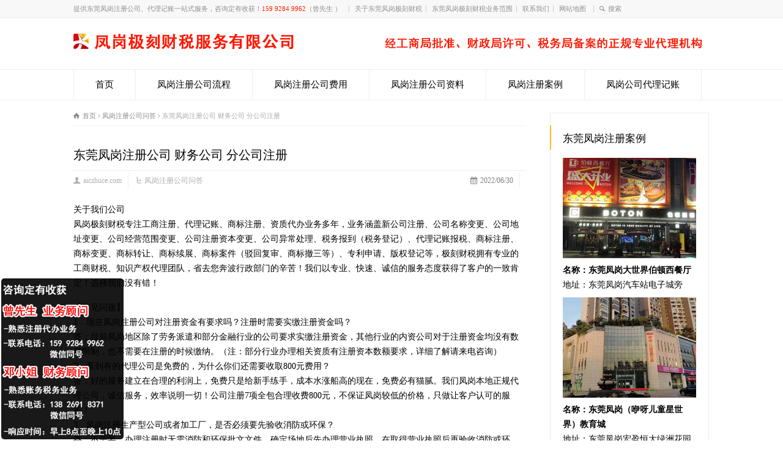

--- FILE ---
content_type: text/html; charset=UTF-8
request_url: http://fg.aiczhuce.com/2018.html
body_size: 12342
content:
<!doctype html>
<html lang="zh-CN" class="no-js">
<head> 
<meta charset="UTF-8" />  
<meta http-equiv="X-UA-Compatible" content="IE=edge,chrome=1">
<meta name="viewport" content="width=device-width, initial-scale=1, maximum-scale=1"><link rel="icon" type="image/png" href="http://fg.aiczhuce.com/wp-content/uploads/sites/10/2018/09/fengganggongshangzhucewangtubiao.png"><link rel="alternate" type="application/rss+xml" title="凤岗极刻财税 RSS Feed" href="http://fg.aiczhuce.com/feed" />
<link rel="alternate" type="application/atom+xml" title="凤岗极刻财税 Atom Feed" href="http://fg.aiczhuce.com/feed/atom" />
<link rel="pingback" href="http://fg.aiczhuce.com/xmlrpc.php" />
<script>
var _hmt = _hmt || [];
(function() {
  var hm = document.createElement("script");
  hm.src = "https://hm.baidu.com/hm.js?8e36d7e1aac3157cf7d765a4fc53f4a5";
  var s = document.getElementsByTagName("script")[0]; 
  s.parentNode.insertBefore(hm, s);
})();
</script>
<meta name="baidu-site-verification" content="dCmDrOuYSG" /><title>东莞凤岗注册公司 财务公司 分公司注册  | 凤岗极刻财税</title>

<!-- All in One SEO Pack 2.4.3.1 by Michael Torbert of Semper Fi Web Designob_start_detected [-1,-1] -->
<link rel="author" href="http://zeng152139@139.com" />
<meta name="description"  content="关于我们公司 凤岗极刻财税专注工商注册、代理记账、商标注册、资质代办业务多年，业务涵盖新公司注册、公司名称变更、公司地址变更、公司经营范围变更、公司注册资本变更、公司异常处理、税务报到（税务登记）、代理记账报税、商标注册、商标变更、商标转让、商标续展、商标案件（驳回复审、商标撤三等）、专利申请、版" />

<meta name="keywords"  content="代理营业执照凤岗,工商注册代办凤岗,代办凤岗营业执照,代办凤岗工商执照,凤岗公司注册代办,公司注册代办凤岗" />

<link rel="canonical" href="http://fg.aiczhuce.com/2018.html" />
<!-- /all in one seo pack -->
<link rel='dns-prefetch' href='//fg.aiczhuce.com' />
<link rel='dns-prefetch' href='//s.w.org' />
<link rel="alternate" type="application/rss+xml" title="凤岗极刻财税 &raquo; Feed" href="http://fg.aiczhuce.com/feed" />
<link rel="alternate" type="application/rss+xml" title="凤岗极刻财税 &raquo; 评论Feed" href="http://fg.aiczhuce.com/comments/feed" />
		<script type="text/javascript">
			window._wpemojiSettings = {"baseUrl":"https:\/\/s.w.org\/images\/core\/emoji\/2.3\/72x72\/","ext":".png","svgUrl":"https:\/\/s.w.org\/images\/core\/emoji\/2.3\/svg\/","svgExt":".svg","source":{"concatemoji":"http:\/\/fg.aiczhuce.com\/wp-includes\/js\/wp-emoji-release.min.js?ver=4.8.25"}};
			!function(t,a,e){var r,i,n,o=a.createElement("canvas"),l=o.getContext&&o.getContext("2d");function c(t){var e=a.createElement("script");e.src=t,e.defer=e.type="text/javascript",a.getElementsByTagName("head")[0].appendChild(e)}for(n=Array("flag","emoji4"),e.supports={everything:!0,everythingExceptFlag:!0},i=0;i<n.length;i++)e.supports[n[i]]=function(t){var e,a=String.fromCharCode;if(!l||!l.fillText)return!1;switch(l.clearRect(0,0,o.width,o.height),l.textBaseline="top",l.font="600 32px Arial",t){case"flag":return(l.fillText(a(55356,56826,55356,56819),0,0),e=o.toDataURL(),l.clearRect(0,0,o.width,o.height),l.fillText(a(55356,56826,8203,55356,56819),0,0),e===o.toDataURL())?!1:(l.clearRect(0,0,o.width,o.height),l.fillText(a(55356,57332,56128,56423,56128,56418,56128,56421,56128,56430,56128,56423,56128,56447),0,0),e=o.toDataURL(),l.clearRect(0,0,o.width,o.height),l.fillText(a(55356,57332,8203,56128,56423,8203,56128,56418,8203,56128,56421,8203,56128,56430,8203,56128,56423,8203,56128,56447),0,0),e!==o.toDataURL());case"emoji4":return l.fillText(a(55358,56794,8205,9794,65039),0,0),e=o.toDataURL(),l.clearRect(0,0,o.width,o.height),l.fillText(a(55358,56794,8203,9794,65039),0,0),e!==o.toDataURL()}return!1}(n[i]),e.supports.everything=e.supports.everything&&e.supports[n[i]],"flag"!==n[i]&&(e.supports.everythingExceptFlag=e.supports.everythingExceptFlag&&e.supports[n[i]]);e.supports.everythingExceptFlag=e.supports.everythingExceptFlag&&!e.supports.flag,e.DOMReady=!1,e.readyCallback=function(){e.DOMReady=!0},e.supports.everything||(r=function(){e.readyCallback()},a.addEventListener?(a.addEventListener("DOMContentLoaded",r,!1),t.addEventListener("load",r,!1)):(t.attachEvent("onload",r),a.attachEvent("onreadystatechange",function(){"complete"===a.readyState&&e.readyCallback()})),(r=e.source||{}).concatemoji?c(r.concatemoji):r.wpemoji&&r.twemoji&&(c(r.twemoji),c(r.wpemoji)))}(window,document,window._wpemojiSettings);
		</script>
		<style type="text/css">
img.wp-smiley,
img.emoji {
	display: inline !important;
	border: none !important;
	box-shadow: none !important;
	height: 1em !important;
	width: 1em !important;
	margin: 0 .07em !important;
	vertical-align: -0.1em !important;
	background: none !important;
	padding: 0 !important;
}
</style>
<link rel='stylesheet' id='yarppWidgetCss-css'  href='http://fg.aiczhuce.com/wp-content/plugins/yet-another-related-posts-plugin/style/widget.css?ver=4.8.25' type='text/css' media='all' />
<link rel='stylesheet' id='wp-post-navigation-style-css'  href='http://fg.aiczhuce.com/wp-content/plugins/wp-post-navigation/style.css?ver=4.8.25' type='text/css' media='all' />
<link rel='stylesheet' id='normalize-css'  href='http://fg.aiczhuce.com/wp-content/themes/rttheme18/css/normalize.css?ver=4.8.25' type='text/css' media='all' />
<link rel='stylesheet' id='theme-framework-css'  href='http://fg.aiczhuce.com/wp-content/themes/rttheme18/css/rt-css-framework.css?ver=4.8.25' type='text/css' media='all' />
<link rel='stylesheet' id='fontello-css'  href='http://fg.aiczhuce.com/wp-content/themes/rttheme18/css/fontello/css/fontello.css?ver=4.8.25' type='text/css' media='all' />
<link rel='stylesheet' id='jackbox-css'  href='http://fg.aiczhuce.com/wp-content/themes/rttheme18/js/lightbox/css/jackbox.min.css?ver=4.8.25' type='text/css' media='all' />
<link rel='stylesheet' id='theme-style-all-css'  href='http://fg.aiczhuce.com/wp-content/themes/rttheme18/css/style.css?ver=4.8.25' type='text/css' media='all' />
<link rel='stylesheet' id='jquery-owl-carousel-css'  href='http://fg.aiczhuce.com/wp-content/themes/rttheme18/css/owl.carousel.css?ver=4.8.25' type='text/css' media='all' />
<link rel='stylesheet' id='flex-slider-css-css'  href='http://fg.aiczhuce.com/wp-content/themes/rttheme18/css/flexslider.css?ver=4.8.25' type='text/css' media='all' />
<link rel='stylesheet' id='progression-player-css'  href='http://fg.aiczhuce.com/wp-content/themes/rttheme18/js/video_player/progression-player.css?ver=4.8.25' type='text/css' media='all' />
<link rel='stylesheet' id='progression-skin-minimal-light-css'  href='http://fg.aiczhuce.com/wp-content/themes/rttheme18/js/video_player/skin-minimal-light.css?ver=4.8.25' type='text/css' media='all' />
<link rel='stylesheet' id='isotope-css-css'  href='http://fg.aiczhuce.com/wp-content/themes/rttheme18/css/isotope.css?ver=4.8.25' type='text/css' media='all' />
<link rel='stylesheet' id='jquery-colortip-css'  href='http://fg.aiczhuce.com/wp-content/themes/rttheme18/css/colortip-1.0-jquery.css?ver=4.8.25' type='text/css' media='all' />
<link rel='stylesheet' id='animate-css'  href='http://fg.aiczhuce.com/wp-content/themes/rttheme18/css/animate.css?ver=4.8.25' type='text/css' media='all' />
<!--[if IE 7]>
<link rel='stylesheet' id='theme-ie7-css'  href='http://fg.aiczhuce.com/wp-content/themes/rttheme18/css/ie7.css?ver=4.8.25' type='text/css' media='all' />
<![endif]-->
<!--[if lt IE 9]>
<link rel='stylesheet' id='theme-ltie9-css'  href='http://fg.aiczhuce.com/wp-content/themes/rttheme18/css/before_ie9.css?ver=4.8.25' type='text/css' media='all' />
<![endif]-->
<link rel='stylesheet' id='theme-skin-css'  href='http://fg.aiczhuce.com/wp-content/themes/rttheme18/css/orange-style.css?ver=4.8.25' type='text/css' media='all' />
<style id='theme-skin-inline-css' type='text/css'>
#navigation_bar > ul > li > a{font-family:'Microsoft YaHei';font-weight:normal !important}.flex-caption,.pricing_table .table_wrap ul > li.caption,.pricing_table .table_wrap.highlight ul > li.caption,.banner p,.sidebar .featured_article_title,.footer_widgets_row .featured_article_title,.latest-news a.title,h1,h2,h3,h4,h5{font-family:'Microsoft YaHei';font-weight:normal !important}body,#navigation_bar > ul > li > a span,.product_info h5,.product_item_holder h5,#slogan_text{font-family:'Microsoft YaHei';font-weight:normal !important}.testimonial .text,blockquote p{font-family:'Microsoft YaHei';font-weight:normal !important}#navigation_bar > ul > li > a{font-size:15px}body{font-size:14px}#navigation_bar > ul > li.current_page_item > a:after,#navigation_bar > ul > li.current-menu-ancestor > a:after,#navigation_bar > ul > li:hover > a:after,#navigation_bar > ul > li > a:after{background-color:#ff2200}#navigation .sub-menu li a:hover,#navigation .sub-menu li:hover > a{box-shadow:inset 2px 0 0 #ff2200}body #container .footer-290604{background-color:#FFFFFF}body #container .footer-290604 .caption.embedded .featured_article_title,body #container .footer-290604 hr.style-one:after,body #container .footer-290604 hr.style-two:after,body #container .footer-290604 hr.style-three:after,body #container .footer-290604 .flexslider,body #container .footer-290604 span.top,body #container .footer-290604 .rt_comments ol ul.children,body #container .footer-290604 .flags,body #container .footer-290604 hr.style-six:after{background-color:#FFFFFF}body #container .footer-290604 div.date_box{background:#FFFFFF;box-shadow:1px 2px 0 0 rgba(0,0,0,0.1);-moz-box-shadow:1px 2px 0 0 rgba(0,0,0,0.1);-webkit-box-shadow:1px 2px 0 0 rgba(0,0,0,0.1)}body #container .footer-290604 div.date_box .day{border-bottom:0}body #container .footer-290604.top_content{border:0}body #container .footer-290604 .rt_form input[type="text"],body #container .footer-290604 .rt_form select,body #container .footer-290604 .rt_form textarea,body #container .footer-290604 .rt_form input:focus,body #container .footer-290604 .rt_form select:focus,body #container .footer-290604 .rt_form textarea:focus,body #container .footer-290604 .tab-style-two ul.tabs a,body #container .footer-290604 .tab-style-two ul.tabs,body #container .footer-290604 .tab-style-two ul.tabs a.current,body #container .footer-290604 .tab-style-two ul.tabs a.current:hover,body #container .footer-290604 .tab-style-two ul.tabs a:hover,body #container .footer-290604 .tab-style-two ul.tabs li.current a,body #container .footer-290604 .wooselect{box-shadow:none;-webkit-box-shadow:none;-moz-box-shadow:none}body #container .footer-290604 .rt_form input[type="button"],body #container .footer-290604 .rt_form input[type="submit"],body #container .footer-290604 .woocommerce a.button,.woocommerce-page body #container .footer-290604 a.button,body #container .footer-290604 .woocommerce button.button,.woocommerce-page body #container .footer-290604 button.button,body #container .footer-290604 .woocommerce input.button,.woocommerce-page body #container .footer-290604 input.button,body #container .footer-290604 .woocommerce #respond input#submit,.woocommerce-page body #container .footer-290604 #respond input#submit,body #container .footer-290604 .woocommerce #content input.button,.woocommerce-page body #container .footer-290604 #content input.button,body #container .footer-290604 .woocommerce a.button.alt,.woocommerce-page body #container .footer-290604 a.button.alt,body #container .footer-290604 .woocommerce button.button.alt,.woocommerce-page body #container .footer-290604 button.button.alt,body #container .footer-290604 .woocommerce input.button.alt,.woocommerce-page body #container .footer-290604 input.button.alt,body #container .footer-290604 .woocommerce #respond input#submit.alt,.woocommerce-page body #container .footer-290604 #respond input#submit.alt,body #container .footer-290604 .woocommerce #content input.button.alt,.woocommerce-page body #container .footer-290604 #content input.button.alt{text-shadow:1px 1px 0 rgba(0,0,0,0.1);-moz-text-shadow:1px 1px 0 rgba(0,0,0,0.1);-webkit-text-shadow:1px 1px 0 rgba(0,0,0,0.1)}body #container .footer-290604 ul.page-numbers{box-shadow:0 2px 1px rgba(0,0,0,0.05),0 0 0 1px rgba(255,255,255,0.2) inset}body #container .footer-290604{background-image:none}#row-290604-1{padding-top:20px}#row-290604-1{padding-bottom:20px}@media only screen and (max-width:767px){#row-290604-1{padding-left:0px;padding-right:0px}}#space-290604-51959{height:40px}#space-290604-96666{height:20px}#space-290604-81383{height:20px}@media only screen and (min-width:960px){.header-design2 .default_position #navigation_bar > ul > li > a{line-height:80px}.header-design2 #logo img{max-height:60px}.header-design2  #logo h1,.header-design2  #logo h1 a{padding:0;line-height:60px}.header-design2 .section_logo > section{display:table;height:60px}.header-design2 #logo > a{display:table-cell;vertical-align:middle}}#text-box-166114-37013 p:first-child{padding:0}#content-box-166114-148513{margin:30px auto 0;overflow:hidden;text-align:center}#content-box-166114-148513 .featured_article_title {display:none}#content-box-166114-148513  .title{text-align:center;width:400px;display:inline-block;margin:0 auto;border-bottom:1px solid #999;height:20px;line-height:40px}#content-box-166114-148513  .title h1{background-color:#fff;display:inline-block;padding:0 4px}#content-box-166114-148513 .js{overflow:hidden;text-align:center;line-height:50px;font-size:16px}#content-box-166114-148513 .youshi{overflow:hidden;margin:20px auto 0}#content-box-166114-148513 .youshi li{width:210px;border:1px solid #f5f5f5;border-top-color:#f20;border-top-width:2px;float:left;margin-right:24px;padding:15px;list-style:none}#content-box-166114-148513 .youshi li:last-child{margin-right:0}#content-box-166114-148513 .youshi li a:first-child{display:block;height:60px;text-align:center}#content-box-166114-148513 .youshi li img{display:inline-block;margin:0 auto;float:initial}#content-box-166114-148513 .youshi li h2{font-size:18px;padding:16px 0 12px}#content-box-166114-148513 .youshi li h3{display:inline-block;background-color:#f20;height:4px;width:30px;padding:0}#content-box-166114-148513 .youshi li p{margin-top:-12px;padding:0}#content-box-166114-148513 .youshi li a:last-child{display:inline-block;background-color:#f20;color:#fff;text-decoration:none;width:100px;height:30px;text-align:center;line-height:30px;border-radius:20px;margin-top:8px}#content-box-166114-165731 .lxry{overflow:hidden;margin:0 auto;padding:10px}#content-box-166114-165731 .lxry li{width:470px;padding:15px;float:left;list-style:none;box-shadow:0px 0px 10px 5px #ececec}#content-box-166114-165731 .lxry li:nth-child(2n){float:right}#content-box-166114-165731 .lxry li .ry_pic{float:left;width:160px}#content-box-166114-165731 .lxry li .ry_pic img{display:block;margin:0}#content-box-166114-165731 .lxry li .ry_js{float:right;width:300px;text-align:left}#content-box-166114-165731 .lxry li .ry_js h3{font-size:17px;padding:0;line-height:28px}#content-box-166114-165731 .lxry li .ry_js h3 strong{color:#f20}#content-box-166114-165731 .lxry li .ry_js p{line-height:20px;padding:2px 0;height:58px}#content-box-166114-165731 .lxry li .ry_js h4{font-size:15px;padding:0;line-height:24px}#content-box-166114-165731 .lxry li .ry_js h4 strong{color:#f20}#content-box-166114-77359{overflow:hidden}#content-box-166114-77359 .fuwu{overflow:hidden;position:relative;margin:0 auto 0;padding:10px}#content-box-166114-77359 .fuwu li{float:left;list-style:none;margin:0 10px 10px 0}#content-box-166114-77359 .fuwu li:nth-child(2){position:absolute;top:186px;left:10px}#content-box-166114-77359 .fuwu li img{display:block;margin:0}#content-box-166114-77359 .fuwu li:nth-child(4){position:absolute;top:10px;right:7px}#content-box-166114-77359 .fuwu li:nth-child(5){position:absolute;top:186px;right:7px}#content-box-166114-77359 .fuwu li:last-child{margin-right:0}@media only screen and (max-width:767px){#content-box-166114-148513 .youshi li{width:44%;margin:0 auto 20px;padding:2%;float:left}#content-box-166114-148513 .youshi li:nth-child(2n){float:right}#content-box-166114-148513 .youshi li img{width:28%}#content-box-166114-148513 .youshi li h2{font-size:16px;padding:6px 0 4px}#content-box-166114-148513 .youshi li p{line-height:18px}#content-box-166114-165731 .lxry{padding:0;margin:0;width:100%}#content-box-166114-165731 .lxry li{padding:2% 0;margin:0;width:100%;box-shadow:0px 0px 0px 0px #ececec}#content-box-166114-165731 .lxry li .ry_pic{width:30%;float:left}#content-box-166114-165731 .lxry li .ry_js{width:68%;float:right}#content-box-166114-165731 .lxry li .ry_js h3{font-size:14px;padding:0;line-height:18px}#content-box-166114-165731 .lxry li .ry_js p {line-height:16px;padding:2px 0;height:32px;font-size:12px;overflow:hidden}#content-box-166114-165731 .lxry li .ry_js h4 {font-size:12px;padding:0;line-height:18px}#content-box-166114-77359 .fuwu li{position:relative!important;width:49%;float:left;margin-right:2%;top:0!important;left:0!important}#content-box-166114-77359 .fuwu li:nth-child(2n){margin-right:0}#content-box-166114-77359 .fuwu li img{height:6.8em}.ansbox-right{margin:0!important}.responsive .five{width:48%!important}body:not(.rtl) .row .box:nth-child(2n){float:right}body:not(.rtl) .row .box .featured p{padding-bottom:8px;font-size:12px}.listing-item{overflow:hidden}.listing-item a{display:block;width:82%;float:left;white-space:nowrap;overflow:hidden;text-overflow:ellipsis}body:not(.rtl) .row .box:first-child ul{margin-left:0}body:not(.rtl) .row .box:nth-child(2n) ul{margin-left:0}.more{margin:0 auto!important}.more a{width:100%;text-align:center}#content-box-166114-148513 .title{width:100%}#content-box-166114-148513 .js{line-height:22px;padding-top:10px}.links ul li{padding:0 6% 0 0!important}}
</style>
<link rel='stylesheet' id='theme-style-css'  href='http://fg.aiczhuce.com/wp-content/themes/rttheme18-child/style.css?ver=4.8.25' type='text/css' media='all' />
<script type='text/javascript' src='http://fg.aiczhuce.com/wp-content/themes/rttheme18/js/modernizr.min.js?ver=4.8.25'></script>
<script type='text/javascript' src='http://fg.aiczhuce.com/wp-includes/js/jquery/jquery.js?ver=1.12.4'></script>
<script type='text/javascript' src='http://fg.aiczhuce.com/wp-includes/js/jquery/jquery-migrate.min.js?ver=1.4.1'></script>
<link rel='https://api.w.org/' href='http://fg.aiczhuce.com/wp-json/' />
<link rel="EditURI" type="application/rsd+xml" title="RSD" href="http://fg.aiczhuce.com/xmlrpc.php?rsd" />
<link rel="wlwmanifest" type="application/wlwmanifest+xml" href="http://fg.aiczhuce.com/wp-includes/wlwmanifest.xml" /> 
<link rel='prev' title='凤岗办理代理记账,财务记账代理' href='http://fg.aiczhuce.com/2016.html' />
<link rel='next' title='在凤岗大运城邦营业执照办理哪家高效一些' href='http://fg.aiczhuce.com/2020.html' />
<meta name="generator" content="WordPress 4.8.25" />
<link rel='shortlink' href='http://fg.aiczhuce.com/?p=2018' />
<link rel="alternate" type="application/json+oembed" href="http://fg.aiczhuce.com/wp-json/oembed/1.0/embed?url=http%3A%2F%2Ffg.aiczhuce.com%2F2018.html" />
<link rel="alternate" type="text/xml+oembed" href="http://fg.aiczhuce.com/wp-json/oembed/1.0/embed?url=http%3A%2F%2Ffg.aiczhuce.com%2F2018.html&#038;format=xml" />
<style type="text/css">
					.wp-post-navigation a{
					
					}
				 </style><!--[if lt IE 9]><script src="http://fg.aiczhuce.com/wp-content/themes/rttheme18/js/html5shiv.js"></script><![endif]--><!--[if gte IE 9]> <style type="text/css"> .gradient { filter: none; } </style> <![endif]--><!--[if lte IE 7]><script>window.location.href='http://7xkipo.com1.z0.glb.clouddn.com/upgrade-your-browser.html?referrer='+location.href;</script><![endif]-->
</head>
<body class="post-template-default single single-post postid-2018 single-format-standard  responsive menu-style-one templateid_290604 template-builder wide header-design1 no-header-content">

			<script type="text/javascript">
			/* <![CDATA[ */ 
				document.getElementsByTagName("html")[0].className.replace(/\no-js\b/, "js");
				window.onerror=function(){				
					document.getElementById("rt_loading").removeAttribute("class");
				}			 	
			/* ]]> */	
			</script> 
		
<!-- background wrapper -->
<div id="container">   


	<!-- mobile actions -->
	<section id="mobile_bar" class="clearfix">
		<div class="mobile_menu_control icon-menu"></div>
		<div class="top_bar_control icon-cog"></div>    
	</section>
	<!-- / end section #mobile_bar -->    

		<!-- top bar -->
	<section id="top_bar" class="clearfix">
		<div class="top_bar_container">    


					<ul id="top_navigation" class="top_links">

						<!--  top links -->
													<li id="menu-item-291" class="menu-item menu-item-type-custom menu-item-object-custom menu-item-291"><a>提供东莞凤岗注册公司、代理记账一站式服务，咨询定有收获！<span style="color:#FF2200">159 9284 9962</span>（曾先生 ）  </a></li>
<li id="menu-item-1157" class="menu-item menu-item-type-post_type menu-item-object-post menu-item-1157"><a href="http://fg.aiczhuce.com/193.html">关于东莞凤岗极刻财税</a></li>
<li id="menu-item-1156" class="menu-item menu-item-type-post_type menu-item-object-post menu-item-1156"><a href="http://fg.aiczhuce.com/197.html">东莞凤岗极刻财税业务范围</a></li>
<li id="menu-item-1155" class="menu-item menu-item-type-post_type menu-item-object-post menu-item-1155"><a href="http://fg.aiczhuce.com/768.html">联系我们</a></li>
<li id="menu-item-122" class="menu-item menu-item-type-custom menu-item-object-custom menu-item-122"><a href="http://fg.aiczhuce.com/sitemap.xml">网站地图  </a></li>
					              


							 

													<li><form action="http://fg.aiczhuce.com//" method="get" class="showtextback" id="top_search_form"><span class="icon-search"></span><span><input type="text" class="search_text showtextback" size="1" name="s" id="top_search_field" value="搜索" /></span></form></li>
						

						
						
					</ul>


					

		</div><!-- / end div .top_bar_container -->    
	</section><!-- / end section #top_bar -->    
	    


		<!-- header -->
	<header id="header"> 

		<!-- header contents -->
		<section id="header_contents" class="clearfix">
				 
				
			<section class="section_logo logo_left one">			 
				<!-- logo -->
				<section id="logo">			 
					 <a href="http://fg.aiczhuce.com" title="凤岗极刻财税"><img src="http://fg.aiczhuce.com/wp-content/uploads/sites/10/2021/02/logo.png" alt="凤岗极刻财税" data-retina=""/></a> 
				</section><!-- end section #logo -->
			</section><!-- end section #logo -->	
			
		</section><!-- end section #header_contents -->  	


		<!-- navigation -->   
		<div class="nav_shadow sticky"><div class="nav_border"> 

			<nav id="navigation_bar" class="navigation "><ul id="navigation" class="menu"><li id='menu-item-230'  class="menu-item menu-item-type-post_type menu-item-object-page menu-item-home top-level-0" data-column-size='0'><a  href="http://fg.aiczhuce.com/">首页</a> </li>
<li id='menu-item-298'  class="menu-item menu-item-type-custom menu-item-object-custom top-level-1" data-column-size='0'><a  href="http://fg.aiczhuce.com/184.html">凤岗注册公司流程</a> </li>
<li id='menu-item-299'  class="menu-item menu-item-type-custom menu-item-object-custom top-level-2" data-column-size='0'><a  href="http://fg.aiczhuce.com/191.html">凤岗注册公司费用</a> </li>
<li id='menu-item-300'  class="menu-item menu-item-type-custom menu-item-object-custom top-level-3" data-column-size='0'><a  href="http://fg.aiczhuce.com/217.html">凤岗注册公司资料</a> </li>
<li id='menu-item-301'  class="menu-item menu-item-type-custom menu-item-object-custom top-level-4" data-column-size='0'><a  href="http://fg.aiczhuce.com/219.html">凤岗注册案例</a> </li>
<li id='menu-item-302'  class="menu-item menu-item-type-custom menu-item-object-custom top-level-5" data-column-size='0'><a  href="http://fg.aiczhuce.com/221.html">凤岗公司代理记账</a> </li>
</ul> 

			</nav>
		</div></div>
		<!-- / navigation  --> 

	</header><!-- end tag #header --> 	



		<!-- content holder --> 
		<div class="content_holder">

				
			<div class="content_second_background">
				<div class="content_area clearfix"> 
		

													 
	<div id="row-290604-1" class="content_block_background template_builder "> 
			<section class="content_block clearfix"><section id="row-290604-1-content" class="content left "><div class="breadcrumb"><div itemscope itemtype="http://data-vocabulary.org/Breadcrumb"><a class="icon-home" href="http://fg.aiczhuce.com" itemprop="url"><span itemprop="title" title="凤岗极刻财税">首页</span></a> <span class="icon-angle-right"></span> 
<div itemscope itemprop="child" itemtype="http://data-vocabulary.org/Breadcrumb"><a class="" href="http://fg.aiczhuce.com/category/qxqa" itemprop="url"><span itemprop="title" title="显示所有文章 in 凤岗注册公司问答">凤岗注册公司问答</span></a> <span class="icon-angle-right"></span> 
<div itemscope itemprop="child" itemtype="http://data-vocabulary.org/Breadcrumb"><span itemprop="title" title="东莞凤岗注册公司 财务公司 分公司注册">东莞凤岗注册公司 财务公司 分公司注册</span>
						<meta itemprop="name" content="东莞凤岗注册公司 财务公司 分公司注册">
						<meta itemprop="url" content="http://fg.aiczhuce.com/2018.html">
						</div></div></div></div><div class="row clearfix"> 
	
<!-- blog box-->
<article class="blog_list single" id="post-2018">

			

		<section class="article_info article_section with_icon">
			
			<div class="blog-head-line clearfix">    

				<div class="post-title-holder">

					<!-- blog headline-->
					<h1 class="entry-title">东莞凤岗注册公司 财务公司 分公司注册</h1> 
					<!-- / blog headline--> 
	 
							<!-- meta data -->
		<div class="post_data">
			
						<!-- date -->
			<span class="icon-calendar date updated">2022/06/30</span>
					 			
						<!-- user -->                                     
			<span class="icon-user user margin-right20 vcard author"><span class="fn"><a href="http://fg.aiczhuce.com/author/aiczhuce-com" title="由aiczhuce.com发布" rel="author">aiczhuce.com</a></span></span>
							
						<!-- categories -->
			<span class="icon-flow-cascade categories"><a href="http://fg.aiczhuce.com/category/qxqa" rel="category tag">凤岗注册公司问答</a></span>
						
			
		</div><!-- / end div  .post_data -->
	
			<meta itemprop="name" content="东莞凤岗注册公司 财务公司 分公司注册">
			<meta itemprop="datePublished" content="2022年6月30日">
			<meta itemprop="url" content="http://fg.aiczhuce.com/2018.html">
			<meta itemprop="image" content="">
			<meta itemprop="author" content="aiczhuce.com">
		
				</div><!-- / end div  .post-title-holder -->
				
			</div><!-- / end div  .blog-head-line -->  

		</section> 
	

	<div class="article_content clearfix entry-content">

		 

		<p>关于我们公司<br />
凤岗极刻财税专注工商注册、代理记账、商标注册、资质代办业务多年，业务涵盖新公司注册、公司名称变更、公司地址变更、公司经营范围变更、公司注册资本变更、公司异常处理、税务报到（税务登记）、代理记账报税、商标注册、商标变更、商标转让、商标续展、商标案件（驳回复审、商标撤三等）、专利申请、版权登记等，极刻财税拥有专业的工商财税、知识产权代理团队，省去您奔波行政部门的辛苦！我们以专业、快速、诚信的服务态度获得了客户的一致肯定！选择我们没有错！</p>
<p>【常见问题】<br />
1．现在凤岗注册公司对注册资金有要求吗？注册时需要实缴注册资金吗？<br />
答：目前凤岗地区除了劳务派遣和部分金融行业的公司要求实缴注册资金，其他行业的内资公司对于注册资金均没有数额限制，也不需要在注册的时候缴纳。（注：部分行业办理相关资质有注册资本数额要求，详细了解请来电咨询）<br />
2．看到有的代理公司是免费的，为什么你们还需要收取800元费用？<br />
答：好的服务建立在合理的利润上，免费只是给新手练手，成本水涨船高的现在，免费必有猫腻。我们凤岗本地正规代理公司，诚信服务，效率说明一切！公司注册7项全包合理收费800元，不保证凤岗较低的价格，只做让客户认可的服务！<br />
3．凤岗注册生产型公司或者加工厂，是否必须要先验收消防或环保？<br />
答：不需要，办理注册时无需消防和环保批文文件，确定场地后先办理营业执照，在取得营业执照后再验收消防或环保。凤岗除了服务行业和批发零售行业外，其他行业在取得营业执照后，都会收到凤岗环保局下发的一份《环保业务办理告知书》。<br />
4．代理记账每个月的做账资料是需要送给你们？还是你们过来拿？<br />
答：我们是凤岗本地的代理公司，位于凤岗镇镇中心位置，前往凤岗的各个地方都很方便，客户过来我们公司也很方便，客户可选择自己每月带做账资料过来给我们，或者让我们会计上门收取，我们会计每月会及时提醒客户需要准备的做账资料。</p>
<p>服务案例<br />
个体户：舟扬五金加工（油甘埔同兴路）、泰好记饮食店（雁田新园南路）、祥泰展示展览（宏盈工业区）、……；有限公司：慧慧酒店（凤岗车站维也纳酒店）、威诚晟包装（凤岗电子城）、新银河房地产（水岸豪门）、……；子公司：空气管家环境科技（五联珠宝园）、艾克斯塑胶五金（五联珠宝园）、中清新材料（汤沥中信宝）、……；分公司：创意智能东莞分公司（官井头大运城邦）、清骨堂东莞凤岗分公司（官井头大运城邦）、……；无地址注册：盛邦企业管理咨询、乐付电子商务、佳皓海绵、唐域箱包、圣亨电子……；</p>
<p>极刻会计：是凤岗经批准的正规专业会计事务代理机构，目前专为东莞凤岗数百家中小型企业提供专业企业会计服务“省时、省钱、省心”是我们的核心理念，企业使命：做您身边的企业服务专家,诚信经营，无隐形费用。</p>
<div class="wp-post-navigation">
									   <div class="wp-post-navigation-pre">
									   <a href="http://fg.aiczhuce.com/2020.html">在凤岗大运城邦营业执照办理哪家高效一些</a>
									   </div>
									   <div class="wp-post-navigation-next">
									   <a href="http://fg.aiczhuce.com/2016.html">凤岗办理代理记账,财务记账代理</a>
									   </div>
									</div><div class='yarpp-related'>
<h3>相关推荐：</h3><ol>
<li><a href="http://fg.aiczhuce.com/1222.html" rel="bookmark" title="东莞凤岗公司注册 财务公司 总公司注册 高效办理">东莞凤岗公司注册 财务公司 总公司注册 高效办理 </a></li>
<li><a href="http://fg.aiczhuce.com/1956.html" rel="bookmark" title="凤岗金凤凰工业区代理记账谁可以做?">凤岗金凤凰工业区代理记账谁可以做? </a></li>
<li><a href="http://fg.aiczhuce.com/1076.html" rel="bookmark" title="东莞市凤岗代办注册一般纳税人公司多少费用">东莞市凤岗代办注册一般纳税人公司多少费用 </a></li>
<li><a href="http://fg.aiczhuce.com/1390.html" rel="bookmark" title="东莞凤岗工商注册,代理公司注册,代办营业执照">东莞凤岗工商注册,代理公司注册,代办营业执照 </a></li>
<li><a href="http://fg.aiczhuce.com/848.html" rel="bookmark" title="东莞凤岗做账公司,税务代理公司,会计事务所,代理">东莞凤岗做账公司,税务代理公司,会计事务所,代理 </a></li>
<li><a href="http://fg.aiczhuce.com/1040.html" rel="bookmark" title="东莞市凤岗镇做账公司一家稳定代理记账服务">东莞市凤岗镇做账公司一家稳定代理记账服务 </a></li>
<li><a href="http://fg.aiczhuce.com/951.html" rel="bookmark" title="税审报告费要多少钱-凤岗宏盈税审报告(查看)">税审报告费要多少钱-凤岗宏盈税审报告(查看) </a></li>
<li><a href="http://fg.aiczhuce.com/1200.html" rel="bookmark" title="凤岗代办股东变更需要办什么手续,个体工商户注册">凤岗代办股东变更需要办什么手续,个体工商户注册 </a></li>
<li><a href="http://fg.aiczhuce.com/963.html" rel="bookmark" title="东莞凤岗在哪里可以找代办注册公司?">东莞凤岗在哪里可以找代办注册公司? </a></li>
</ol>
</div>
		
				
		<!-- updated--> 
		<span class="updated hidden">2022年6月30日</span>

	</div> 

</article> 
<!-- / blog box-->

</div></section><section id="row-290604-1-sidebar" class="sidebar right sticky"><div class="box box_layout clearfix column_class widget widget_text"><div class="caption"><h3 class="featured_article_title">东莞凤岗注册案例</h3></div><div class="space margin-b20"></div>			<div class="textwidget"><p><img src="http://fg.aiczhuce.com/wp-content/uploads/sites/10/2021/02/neiye-zhuceanli03.jpg" alt="东莞凤岗大世界伯顿西餐厅" /><br />
<strong>名称：东莞凤岗大世界伯顿西餐厅</strong><br />
地址：东莞凤岗汽车站电子城旁</p>
<p><img src="http://fg.aiczhuce.com/wp-content/uploads/sites/10/2021/02/neiye-zhuceanli02.jpg" alt="东莞凤岗（咿呀儿童星世界）教育城" /><br />
<strong>名称：东莞凤岗（咿呀儿童星世界）教育城</strong><br />
地址：东莞凤岗宏盈恒大绿洲花园</p>
<p><img src="http://fg.aiczhuce.com/wp-content/uploads/sites/10/2021/02/neiye-zhuceanli04.jpg" alt="东莞美湖电子科技有限公司" /><br />
<strong>名称：东莞美湖电子科技有限公司</strong><br />
地址：东莞凤岗竹塘东深二线翡翠山湖旁</p>
<p><img src="http://fg.aiczhuce.com/wp-content/uploads/sites/10/2021/02/neiye-zhuceanli05.jpg" alt="全优佳早教中心东莞凤岗校区" /><br />
<strong>名称：全优佳早教中心东莞凤岗校区</strong><br />
地址：东莞凤岗官井头益田假日天地</p>
</div>
		</div></section></section></div>
							
	
				</div><!-- / end div .content_area -->  

				<div class="content_footer footer_widgets_holder footer-290604"><section class="footer_widgets clearfix footer-widgets-290604 clearfix"><div id="space-290604-51959" class="clearfix" style="height:40px"></div><div class="row clearfix"><section id="text-box-290604-122480" class="text_box" data-rt-animate="animate" data-rt-animation-type="fadeIn" data-rt-animation-group="single"><p><span style="color: #808080;">凤岗工商注册服务网介绍：凤岗工商注册服务网，是凤岗极刻财税服务有限公司旗下网站。免费提供东莞凤岗本地全面的工商注册、公司注册、注册公司代办等信息和便捷高效的一站式公司注册代理代办服务，包括个体工商户注册、有限公司注册、分公司注册、控股子公司注册等，凤岗公司注册服务就找凤岗极刻财税！</span></p></section></div><div id="space-290604-96666" class="clearfix" style="height:20px"></div><div class="row clearfix"><section id="text-box-290604-139333" class="text_box" data-rt-animate="animate" data-rt-animation-type="fadeIn" data-rt-animation-group="single"><p><span style="color: #808080; font-size: 12pt;">东莞凤岗周边镇区注册公司</span></p></section></div><div id="space-290604-81383" class="clearfix" style="height:20px"></div><div class="row clearfix"><div class="links">
<ul>
<li><a href="http://fg.aiczhuce.com">凤岗注册公司</a></li>
<li><a href="http://qx.aiczhuce.com">清溪注册公司</a></li>
<li><a href="http://tx.aiczhuce.com">塘厦注册公司</a></li>
<li><a href="http://hj.aiczhuce.com">黄江注册公司</a></li>
<li><a href="http://zmt.aiczhuce.com">樟木头注册公司</a></li>
<li><a href="http://xg.aiczhuce.com">谢岗注册公司</a></li>
<li><a href="http://cp.aiczhuce.com">常平注册公司</a></li>
<li><a href="http://qt.aiczhuce.com">桥头注册公司</a></li>
<li  style="padding:0"><a href="http://qs.aiczhuce.com">企石注册公司</a></li>
<li><a href="http://dl.aiczhuce.com">大朗注册公司</a></li>
<li><a href="http://hl.aiczhuce.com">横沥注册公司</a></li>
<li><a href="http://lb.aiczhuce.com">寮步注册公司</a></li>
<li><a href="http://gc.aiczhuce.com">莞城注册公司</a></li>
<li><a href="http://ssh.aiczhuce.com">松山湖注册公司</a></li>
<li><a href="http://ca.aiczhuce.com">长安注册公司</a></li>
<li><a href="http://humen.aiczhuce.com">虎门注册公司</a></li>
<li><a href="http://houjie.aiczhuce.com">厚街注册公司</a></li>
<li  style="padding:0"><a href="http://st.aiczhuce.com">沙田注册公司</a></li>
<li><a href="http://nc.aiczhuce.com">南城注册公司</a></li>
<li><a href="http://dc.aiczhuce.com">东城注册公司</a></li>
<li><a href="http://wj.aiczhuce.com">万江注册公司</a></li>
<li><a href="http://cs.aiczhuce.com">茶山注册公司</a></li>
<li><a href="http://dls.aiczhuce.com">大岭山注册公司</a></li>
<li><a href="http://sp.aiczhuce.com">石排注册公司</a></li>
<li><a href="http://sl.aiczhuce.com">石龙注册公司</a></li>
<li><a href="http://sj.aiczhuce.com">石碣注册公司</a></li>
<li  style="padding:0"><a href="http://gb.aiczhuce.com">高埗注册公司</a></li>
<li><a href="http://zt.aiczhuce.com">中堂注册公司</a></li>
<li><a href="http://dk.aiczhuce.com">东坑注册公司</a></li>
<li><a href="http://hm.aiczhuce.com">洪梅注册公司</a></li>
<li><a href="http://mc.aiczhuce.com">麻涌注册公司</a></li>
<li><a href="http://wnd.aiczhuce.com">望牛墩注册公司</a></li>
</ul>
</div></div></section></div>

	        </div><!-- / end div .content_second_background -->  
	    </div><!-- / end div .content_holder -->  
	</div><!-- end div #container --> 

    <!-- footer -->
    <footer id="footer">
     
        <!-- footer info -->
        <div class="footer_info">       
                
            <!-- left side -->
            <div class="part1">

					<!-- footer nav -->
										    <ul id="footer_links" class="footer_links"><li id="menu-item-90" class="menu-item menu-item-type-custom menu-item-object-custom menu-item-90"><a href="http://#">友情链接：</a></li>
<li id="menu-item-1751" class="menu-item menu-item-type-custom menu-item-object-custom menu-item-1751"><a href="http://xizang.okcis.cn">西藏招标</a></li>
<li id="menu-item-2647" class="menu-item menu-item-type-custom menu-item-object-custom menu-item-2647"><a href="http://www.zgyjsedu.com">在职研究生</a></li>
<li id="menu-item-2696" class="menu-item menu-item-type-custom menu-item-object-custom menu-item-2696"><a href="https://dg.tantuw.com">东莞坦途教育网</a></li>
</ul>				    
					<!-- copyright text -->
					<div class="copyright">Copyright © 2017 极刻财税, Inc. <a href="http://www.beian.miit.gov.cn" rel="nofollow" target="_blank">粤ICP备16077521号-2</a>.为给大家提供专业的服务及内容，本站相关文章内容如有过时或错误，欢迎指正（QQ:1344049882）
					</div><!-- / end div .copyright -->	            
                
            </div><!-- / end div .part1 -->
            
			<!-- social media icons -->				
			<!-- / end ul .social_media_icons -->

        </div><!-- / end div .footer_info -->
            
    </footer>
    <!-- / footer -->


  

<link rel='stylesheet' id='yarppRelatedCss-css'  href='http://fg.aiczhuce.com/wp-content/plugins/yet-another-related-posts-plugin/style/related.css?ver=4.8.25' type='text/css' media='all' />
<script type='text/javascript' src='http://fg.aiczhuce.com/wp-content/themes/rttheme18/js/jquery.easing.1.3.js?ver=4.8.25'></script>
<script type='text/javascript' src='http://fg.aiczhuce.com/wp-content/themes/rttheme18/js/jquery.tools.min.js?ver=4.8.25'></script>
<script type='text/javascript' src='http://fg.aiczhuce.com/wp-content/themes/rttheme18/js/waypoints.min.js?ver=4.8.25'></script>
<script type='text/javascript' src='http://fg.aiczhuce.com/wp-content/themes/rttheme18/js/video_player/mediaelement-and-player.min.js?ver=4.8.25'></script>
<script type='text/javascript' src='http://fg.aiczhuce.com/wp-content/themes/rttheme18/js/lightbox/js/jackbox-packed.min.js?ver=4.8.25'></script>
<script type='text/javascript' src='http://fg.aiczhuce.com/wp-content/themes/rttheme18/js/colortip-1.0-jquery.js?ver=4.8.25'></script>
<script type='text/javascript' src='http://fg.aiczhuce.com/wp-content/themes/rttheme18/js/jquery.flexslider.js?ver=4.8.25'></script>
<script type='text/javascript'>
/* <![CDATA[ */
var rt_theme_params = {"ajax_url":"http:\/\/fg.aiczhuce.com\/wp-admin\/admin-ajax.php","rttheme_template_dir":"http:\/\/fg.aiczhuce.com\/wp-content\/themes\/rttheme18","sticky_logo":"","content_animations":"","page_loading":""};
/* ]]> */
</script>
<script type='text/javascript' src='http://fg.aiczhuce.com/wp-content/themes/rttheme18/js/script.js?ver=4.8.25'></script>
<script type='text/javascript' src='http://fg.aiczhuce.com/wp-includes/js/wp-embed.min.js?ver=4.8.25'></script>
</body>
</html>

--- FILE ---
content_type: text/css
request_url: http://fg.aiczhuce.com/wp-content/themes/rttheme18-child/style.css?ver=4.8.25
body_size: 1380
content:
/*
Theme Name: RT-Theme 18 Child
Theme URI: http://themeforest.net/user/stmcan
Template: rttheme18
Author: Jonny
Author URI: http://www.ifunzero.com
Description: Theme designed by Tolga Can - stmcan
Version: 1.9.7.1.1505724006
Updated: 2017-09-18 16:40:06

*/

body { color:#000;}
h1,h2,h3,h4,h5,h6,p { color:#000;}
a { color: #000;}
a.title { color:#000;}
/* 全局字体改黑 */

/* 首页样式 */


@media screen and (max-width: 1024px) { 
.top_bar_container {position:relative;text-align:center;margin:0 auto;}}
@media screen and (max-width: 1600px) { 
.top_bar_container {position:relative;text-align:center;margin:0 auto;}}
@media screen and (max-width: 1920px) {
.top_bar_container {position:relative;text-align:center;margin:0 auto;}}
/* 头部样式 */
.top_bar_container #top_navigation{margin:0 auto;}
.top_bar_container #top_navigation>li:first-child{padding-left:0;}

.nav_border { box-shadow: 0 0px 0 rgba(0, 0, 0, 0.04);}
#navigation_bar > ul > li > a { color: #000;}
#navigation_bar > ul > li > a:hover { color:#000;}
/* 导航栏样式 */

.heading_icon { color: #ff2200;}
.featured_article_title { font-size: 18px;}
/* 标题样式 */

.introduction { letter-spacing: 0px;}
/* 公司简介字距改宽 */

.ansbox-left { margin: 0 30px 0 0;}
.ansbox-right { margin: 0 0 0 40px;}
/* 常见问题样式 */

.listing-item { padding: 10px 0 10px 0; list-style-type: none; border-bottom: 1px dashed #F0F0F0;}
.listing-item a { text-decoration: none;}
.more { margin: 0 0 0 20px; text-align: center; background: #F5F5F5;}
.more a { color: #FF0000;}
.date { float: right; color: #808080;}
/* 新闻中心样式 */

.footer_widgets_row { padding: 0 0 20px 0;}
.links ul { margin: 0; padding: 0;}
.links ul li { width: auto; margin: 0 0 10px 0; padding: 0 32px 0 0; float: left; list-style: none;}
.links ul li a { color: #808080; text-decoration: none;}
.links ul li a:hover { color: #ff2200;}
/* 页脚链接样式 */


/* 文章页样式 */

.rt_comments { display: none; visibility: hidden;}
/* 文章隐藏评论区 */

.wp-post-navigation { padding: 30px; background: #F5F5F5;}
.wp-post-navigation a { color: #808080; text-decoration: none;}
.wp-post-navigation a:hover { color: #ff2200;}
/* 上下篇文章 */

.yarpp-related { background: #F5F5F5; padding: 20px;}
.yarpp-related a { color: #000;}
.yarpp-related a:hover { color: #ff2200;}
/* 相关推荐区样式 */

.textwidget p { padding: 0 0 8px 0;}
/* 右侧编辑区 */


/* 新闻列表页样式 */

.top_content { min-height: 30px; margin: -60px 0 0 0;}
/* 顶部宽度调窄 */

.blog_list { margin: 0 auto 30px;}
/* 新闻间隔 */

.blog_list h2, .blog_list h1 { font-size: 20px;}
.post-title-holder a:hover { color: #FF2200;}
/* 新闻列表标题 */

ul.page-numbers li .current { color: #FF2200;}
/* 新闻列表分页 */
.gallery .gallery-item{margin:0!important;padding:2px;box-sizing:border-box;}
.gallery .gallery-item img{border:none!important;}